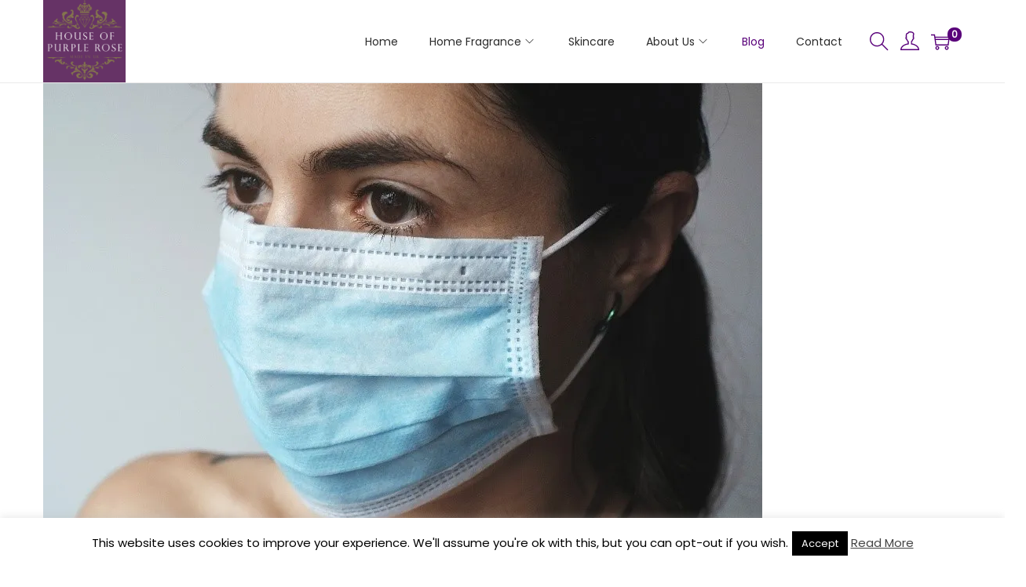

--- FILE ---
content_type: text/css
request_url: https://houseofpurplerose.com/wp-content/uploads/elementor/css/post-7743.css?ver=1720524153
body_size: -10
content:
.elementor-7743 .elementor-element.elementor-element-37a44f07{--display:flex;--background-transition:0.3s;}

--- FILE ---
content_type: application/x-javascript
request_url: https://houseofpurplerose.com/wp-content/themes/woostify/assets/js/photoswipe-init.min.js?ver=2.2.5
body_size: 1583
content:
"use strict";function initPhotoSwipe(gallerySelector){var added=!1,parseThumbnailElements=function(el){for(var thumbElements=el.childNodes,numNodes=thumbElements.length,items=[],figureEl,linkEl,size,item,i=0;i<numNodes;i++)1===(figureEl=thumbElements[i]).nodeType&&(linkEl=figureEl.children[0]).getAttribute("href")&&(size=linkEl.getAttribute("data-size").split("x"),item={src:linkEl.getAttribute("href"),w:parseInt(size[0],10),h:parseInt(size[1],10)},linkEl.children.length>0&&(item.msrc=linkEl.children[0].getAttribute("src")),item.el=figureEl,items.push(item));return items},closest=function closest(el,fn){return el&&(fn(el)?el:closest(el.parentNode,fn))},onToggleButtonClick=function(e){(e=e||window.event).preventDefault?e.preventDefault():e.returnValue=!1;var eTarget,productImages=(e.target||e.srcElement).closest(".product-images"),clickedListItem=productImages.querySelectorAll(".image-item")[0],slider;if(productImages.querySelector(".flickity-slider")&&(clickedListItem=productImages.querySelector(".image-item.is-selected")),clickedListItem){for(var clickedGallery=clickedListItem.parentNode,childNodes=clickedListItem.parentNode.childNodes,numChildNodes=childNodes.length,nodeIndex=0,index,i=0;i<numChildNodes;i++)if(1===childNodes[i].nodeType){if(childNodes[i]===clickedListItem){index=nodeIndex;break}nodeIndex++}return index>=0&&openPhotoSwipe(index,clickedGallery),!1}},onThumbnailsClick=function(e){(e=e||window.event).preventDefault?e.preventDefault():e.returnValue=!1;var eTarget=e.target||e.srcElement;if("A"!==eTarget.tagName.toUpperCase()){var clickedListItem=closest(eTarget,(function(el){return el.tagName&&"FIGURE"===el.tagName.toUpperCase()}));if(clickedListItem){for(var clickedGallery=clickedListItem.parentNode,childNodes=clickedListItem.parentNode.childNodes,numChildNodes=childNodes.length,nodeIndex=0,index,i=0;i<numChildNodes;i++)if(1===childNodes[i].nodeType){if(childNodes[i]===clickedListItem){index=nodeIndex;break}nodeIndex++}return index>=0&&openPhotoSwipe(index,clickedGallery),!1}}},photoswipeParseHash=function(){var hash=window.location.hash.substring(1),params={};if(hash.length<5)return params;for(var vars=hash.split("&"),i=0,ij=vars.length;i<ij;i++)if(vars[i]){var pair=vars[i].split("=");pair.length<2||(params[pair[0]]=pair[1])}return params.gid&&(params.gid=parseInt(params.gid,10)),params},openPhotoSwipe=function(index,galleryElement,disableAnimation,fromURL){var pswpElement=document.querySelector(".pswp"),gallery,options,items;if(items=parseThumbnailElements(galleryElement),options={galleryUID:galleryElement.getAttribute("data-pswp-uid"),getThumbBoundsFn:function(index){var thumbnail=items[index].el.getElementsByTagName("img")[0],pageYScroll=window.pageYOffset||document.documentElement.scrollTop,rect=thumbnail.getBoundingClientRect();return{x:rect.left,y:rect.top+pageYScroll,w:rect.width}}},fromURL)if(options.galleryPIDs){for(var j=0,ji=items.length;j<ji;j++)if(items[j].pid==index){options.index=j;break}}else options.index=parseInt(index,10)-1;else options.index=parseInt(index,10);if(!isNaN(options.index)){disableAnimation&&(options.showAnimationDuration=0),(gallery=new PhotoSwipe(pswpElement,PhotoSwipeUI_Default,items,options)).init();var selector=".pswp__thumbnails";gallery.listen("gettingData",(function(){if(!added){added=!0;var oldThumbnailEls=document.querySelectorAll(selector);oldThumbnailEls.length&&oldThumbnailEls.forEach((function(odlThumb){odlThumb.remove()})),setTimeout((function(){addPreviews(gallery)}),200)}})),gallery.listen("close",(function(){var scrollWrap,pswpThumbEl=gallery.scrollWrap.closest(".pswp").querySelector(".pswp__thumbnails");pswpThumbEl&&(pswpThumbEl.remove(),added=!1)})),gallery.listen("afterChange",(function(){var scrollWrap,pswpThumbEl=gallery.scrollWrap.closest(".pswp").querySelector(".pswp__thumbnails");pswpThumbEl&&Object.keys(gallery.items).forEach((function(k){var currThumbItem=pswpThumbEl.children[k];currThumbItem.classList.remove("active"),gallery.getCurrentIndex()==k&&currThumbItem.classList.add("active")}))}))}};function addPreviews(gallery){var scrollWrap=gallery.scrollWrap,productImagesWrapperEl=document.querySelector(".product-gallery"),thumbnailEl=document.createElement("div");if(thumbnailEl.classList.add("pswp__thumbnails"),productImagesWrapperEl){var productThumbWrapperEl=productImagesWrapperEl.querySelector(".product-thumbnail-images-container");if(productThumbWrapperEl){var thumbSlider=productThumbWrapperEl.querySelector(".flickity-slider");thumbnailEl.innerHTML=thumbSlider?thumbSlider.innerHTML:productThumbWrapperEl.innerHTML}else Object.keys(gallery.items).forEach((function(k){var currItem=gallery.items[k],newThumbEl=document.createElement("div"),newImgEl=document.createElement("img");newImgEl.setAttribute("src",currItem.msrc),newThumbEl.classList.add("thumbnail-item"),newThumbEl.appendChild(newImgEl),thumbnailEl.appendChild(newThumbEl)}));Object.keys(gallery.items).forEach((function(k){var currThumbItem=thumbnailEl.children[k];currThumbItem.removeAttribute("style"),currThumbItem.classList.remove("is-selected","is-nav-selected"),gallery.getCurrentIndex()==k&&currThumbItem.classList.add("active"),currThumbItem.addEventListener("click",(function(){gallery.goTo(gallery.items.indexOf(gallery.items[k]))}))})),scrollWrap.parentNode.insertBefore(thumbnailEl,scrollWrap.nextSibling)}}for(var galleryElements=document.querySelectorAll(gallerySelector),i=0,l=galleryElements.length;i<l;i++){var buttonEl=galleryElements[i].closest(".product-images").querySelector(".photoswipe-toggle-button");galleryElements[i].setAttribute("data-pswp-uid",i+1),buttonEl.onclick=onToggleButtonClick,galleryElements[i].onclick=onThumbnailsClick}var hashData=photoswipeParseHash();hashData.pid&&hashData.gid&&openPhotoSwipe(hashData.pid,galleryElements[hashData.gid-1],!0,!0)}initPhotoSwipe(".product-images-container");